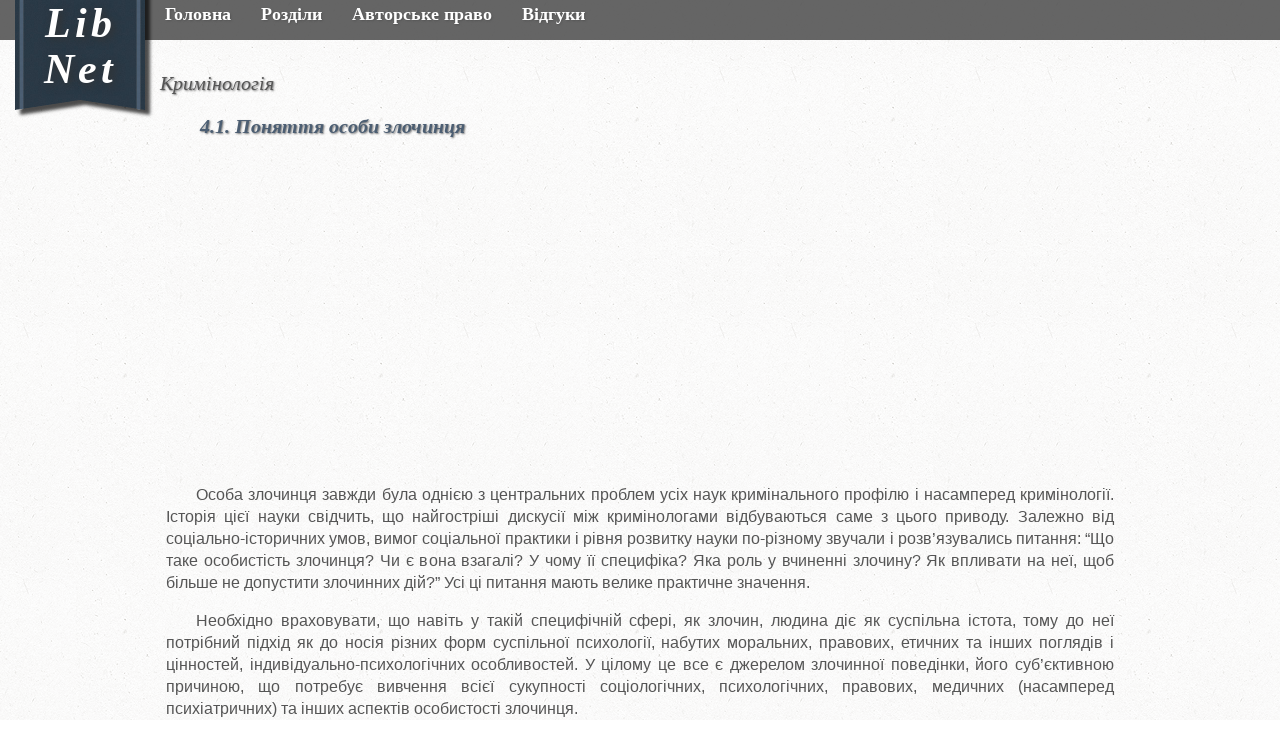

--- FILE ---
content_type: text/html; charset=UTF-8
request_url: http://lib-net.com/content/9250_Ponyattya_osobi_zlochincya.html
body_size: 16404
content:
<!DOCTYPE html>
<html lang="ru">
<head>
<meta http-equiv="content-type" content="text/html; charset=utf-8"/>
<meta name="viewport" content="width=device-width, initial-scale=1">
<link rel="shortcut icon" href="/img/favicon.png"  type="image/x-icon"/>
<link href="/style.css" rel="stylesheet" type="text/css"/>
<title>4.1.	Поняття особи злочинця / Lib-Net.com</title>
<meta name="description" content="4.1.	Поняття особи злочинця" />
<meta name="keywords" content="злочинця особи особа особу покарання ставлення особистості психологією вчинення злочину поняття вивчення" />
<meta name="google-site-verification" content="wsTkoakJoy_0WozjlcK7bk2E7W-a7-LrjxcuaqQAvuM" />
<script type="text/javascript" src="/js/jquery-1.7.min.js"></script>
<script type="text/javascript" src="/js/custom.js"></script>
<!-- Global site tag (gtag.js) - Google Analytics -->
<script async src="https://www.googletagmanager.com/gtag/js?id=UA-43289545-2"></script>
<script async src="//pagead2.googlesyndication.com/pagead/js/adsbygoogle.js"></script>
<script>
  window.dataLayer = window.dataLayer || [];
  function gtag(){dataLayer.push(arguments);}
  gtag('js', new Date());

  gtag('config', 'UA-43289545-2');
</script>

</head>
<body>
<div id = "topBlock">
	
	<div id = "topNavigation">
	<div id = "logo"><a href = "/">Lib<br/>Net</a></div>
		<ul>
			<li><a href = "/">Головна</a></li>
			<li><a href='/sections.html'>Розділи</a></li>
			<li><a href='/copyright.html'>Авторське право</a></li>
			<li><a href='/feedback.html'>Відгуки</a></li>
		</ul>
	</div>
	
</div>

<div id = "mainBlock">


	
	

	<div id = "content">
	<div id="contentPageTop">
		<h1><a href="/book/100_Kriminologiya.html">Кримінологія</a></h1>
		<h2>4.1.	Поняття особи злочинця</h2>
	</div>
	
	<div id="contentText">
	<div id="bannerCenter">
		<!-- libNetBoxTop -->
		<ins class="adsbygoogle"
			 style="display:block"
			 data-ad-client="ca-pub-1560105035714619"
			 data-ad-slot="9741125373"
			 data-ad-format="auto"></ins>
		<script>
			 (adsbygoogle = window.adsbygoogle || []).push({});
		</script>
	</div>
	
<p >Особа злочинця завжди була однією з центральних проблем усіх наук кримінального профілю і насамперед кримінології. Історія цієї науки свідчить, що найгостріші дискусії між кримінологами відбуваються саме з цього приводу. Залежно від соціально-історичних умов, вимог соціальної практики і рівня розвитку науки по-різному звучали і розв&rsquo;язувались питання: &ldquo;Що таке особистість злочинця? Чи є вона взагалі? У чому її специфіка? Яка роль у вчиненні злочину? Як впливати на неї, щоб більше не допустити злочинних дій?&rdquo; Усі ці питання мають велике практичне значення.</p>
<p >Необхідно враховувати, що навіть у такій специфічній сфері, як злочин, людина діє як суспільна істота, тому до неї потрібний підхід як до носія різних форм суспільної психології, набутих моральних, правових, етичних та інших поглядів і цінностей, індивідуально-психологічних особливостей. У цілому це все є джерелом злочинної поведінки, його суб&rsquo;єктивною причиною, що потребує вивчення всієї сукупності соціологічних, психологічних, правових, медичних (насамперед психіатричних) та інших аспектів особистості злочинця.<strong><br clear="all" /> </strong></p>

<p >Особа злочинця є цілісною системою соціальних і психічних властивостей, що утворюють її суспільну небезпеку, яка детермінує вчинення злочину.</p>
<p >У наведеному визначенні відображений органічний зв&rsquo;язок між загальносоціологічним і кримінально-правовим змістом поняття особи злочинця: негативні соціальні та психічні властивості сформують особистість злочинця лише тоді, коли (і на скільки) ці якості виявляться у фактичному вчиненні злочину.</p>
<p >Таким чином, про особу злочинця можна говорити лише як про суб&rsquo;єкт злочину, тобто особу, що вже вчинила злочин. До вчинення злочину антисоціальні властивості особи, що виявляються, характеризуються як криміногенні, передзлочинні, але не кримінально суспільно небезпечні.</p>
<p >Особа злочинця відрізняється від законослухняної особи суспільною небезпекою, тобто системою властивостей особи щодо наявності криміногенних інтересів і мотивації, які спричинили відповідну злочинну поведінку.</p>
<p >Звичайно, не можна визнати, що поняття особистості злочинця певною мірою умовне і формальне, оскільки віднесення певних дій до числа злочинних залежить від законодавця. Він, як відомо, може скасувати кримінальну відповідальність за вчинки, що раніше ним розглядалися як злочинні. Необхідно визнати, що особи, які вчинили, наприклад, злочини з необережності, можуть не мати рис, типових для злочинців.</p>
<p >Особа злочинця обмежена в часі: з моменту вчинення злочину, засвідченого судом, і до кримінального покарання, а не до моменту констатації виправлення. Після відбуття покарання людина вже не є злочинцем, а томз^ не може розглядатися як особа злочинця. Людина звільняється від покарання не тому, що виправилася, а оскільки минув установлений законом строк покарання. Справжнє його виправлення, якщо під цим розуміти позитивну перебудову системи моральних і психологічних особливостей, соціально схвалюваний спосіб життя, може статися значно пізніше відбуття покарання чи взагалі не настати. В останньому випадку потрібно говорити не про особу злочинця, а про особу, що становить суспільну небезпеку.</p>
<p >Проте потрібно вивчати не лише тих, хто вже вчинив злочин, а й тих, чий спосіб життя, спілкування, погляди й орієнтація ще тільки передбачають таку можливість, що може й не реалізуватися. До сфери кримінологічних інтересів також належать алкоголізм, наркоманія, бродяжництво, проституція та інші неприпустимі антигромадські явища і відповідно особистість тих, хто вчиняє такі дії.</p>
<p >Ще в 60&mdash;70-х pp. XX ст. у виді МВС СРСР і виді Прокуратури СРСР проводилися дослідження якісно-кількісної, статистично вираженої системи суспільної небезпеки особистості. Методом розпізнавання образу за допомогою ЕОМ учені робили прогноз про майбутню поведінку особи. У 70&mdash;80 % випадків прогноз, що базувався на суспільній небезпеці особи, виявився виправданим.</p>
<p >Систему особи злочинця утворюють три підсистеми, що включають дрібніші підсистеми і компоненти особистісних властивостей суб&rsquo;єкта злочину:</p>
<p >1) соціально-демографічна (стать, вік, освіта, соціальна належність, матеріальне становище, громадянство, психічне здоров&rsquo;я);</p>
<p >2) соціально-рольова (функціональна), до якої належить сукупність видів діяльності осіб у системі суспільних відносин як громадянина, члена трудового колективу, сім&rsquo;янина і т. ін.;</p>
<p >3) морально-психологічна, яка відображає ставлення особистості до соціальних цінностей і виконуваних соціальних функцій. Особа характеризується громадянською психологією (ставлення до суспільства, держави, ідеологічний і політичний світогляд І Т. ІІІ.), що виявляється у цивільній діяльності; трудовою психологією (ставлення до праці), що виявляється у професійній діяльності; побутовою психологією (ставлення до родини, дозвілля) і відповідною поведінкою; правовою психологією (ставлення до закону, правопорядку, правоохоронних органів) і адекватними їй вчинками та, нарешті, психологією &ldquo;Я&rdquo; (самооцінки, &ldquo;самосвідомості&rdquo;).</p>
<p >Між підсистемами наявні причинно-наслідкові, зумовлюючі та функціональні залежність і взаємодія. Стрижнева підсистема особистості як злочинця, так і незлочинця є однаковою.</p>
<p >Негативні властивості психології злочинця породжують мотивацію, що і стає причиною вчинення діяння, а мотиви зумовлюються потребами й інтересами особи, що актуалізують і конкретизують мотиви поведінки.</p>
<p >В юридичній літературі виокремлюють кримінально-правовий, процесуальний і кримінологічний аспекти вивчення особи злочинця.</p>
<p >У кримінальному праві багато обставин, що характеризують особу (вік, осудність, минула судимість, службове становище і т. ін.), зводяться законодавцем у ранг складу злочину. Особа злочинця у конкретній справі &mdash; відправний момент під час вирішення питання про ступінь провини й індивідуалізації відповідальності та покарання, більшість обставин, що пом&rsquo;якшують і обтяжують відповідальність, призначення більш м&rsquo;якого покарання, ніж передбачено законом, застосування умовного засудження, визнання особи особливо небезпечним рецидивістом.</p>
<p >У процесуальному плані дані про особу злочинця мають значення для правильного визначення напряму розслідування, побудови і перевірки слідчих версій, вибору запобіжного заходу, тактики проведення окремих слідчих дій, з&rsquo;ясування причин і умов вчинення злочинів.</p>
<p >Кримінологічний аспект вивчення особи злочинця припускає різні &ldquo;рівні&rdquo; узагальнення цього поняття: конкретна особа, різні категорії злочинців, загальне поняття злочинця, що охоплюють вивчення всіх зовнішніх і внутрішніх обставин, які сформували її як особу. У цьому плані кримінологічний аспект більш широкий і містить як кримінально-правовий, так і процесуальний моменти.</p>
	<div id = "bottomBanner" class = "google_ads">
	<!-- libNetBottom -->
	<ins class="adsbygoogle"
		 style="display:block"
		 data-ad-client="ca-pub-1560105035714619"
		 data-ad-slot="2390494174"
		 data-ad-format="auto"></ins>
	<script>
		 (adsbygoogle = window.adsbygoogle || []).push({});
	</script>
	</div>
	
	</div><div class = "clear"></div></div>
</div>

<div id="footer">
	<div id = "year">&copy; 2012 - 2026 </div>
	<div id = "counter">
		<noindex>
			<!-- hit.ua -->
			<a href='http://hit.ua/?x=37574' target='_blank'>
			<script language="javascript" type="text/javascript"><!--
			Cd=document;Cr="&"+Math.random();Cp="&s=1";
			Cd.cookie="b=b";if(Cd.cookie)Cp+="&c=1";
			Cp+="&t="+(new Date()).getTimezoneOffset();
			if(self!=top)Cp+="&f=1";
			//--></script>
			<script language="javascript1.1" type="text/javascript"><!--
			if(navigator.javaEnabled())Cp+="&j=1";
			//--></script>
			<script language="javascript1.2" type="text/javascript"><!--
			if(typeof(screen)!='undefined')Cp+="&w="+screen.width+"&h="+
			screen.height+"&d="+(screen.colorDepth?screen.colorDepth:screen.pixelDepth);
			//--></script>
			<script language="javascript" type="text/javascript"><!--
			Cd.write("<img src='http://c.hit.ua/hit?i=37574&g=0&x=4"+Cp+Cr+
			"&r="+escape(Cd.referrer)+"&u="+escape(window.location.href)+
			"' border='0' width='88' height='15' "+
			"alt='hit.ua: посетителей за сегодня' title='hit.ua: посетителей за сегодня'/>");
			//--></script></a>
			<!-- / hit.ua -->
		</noindex>
		
	</div>
</div>
	<p id="back-top">
		<a href="#top"><span></span></a>
	</p>
</body>
</html>
<!-- Site made by Dmitry Kostinenko -->




 



--- FILE ---
content_type: text/html; charset=utf-8
request_url: https://www.google.com/recaptcha/api2/aframe
body_size: 267
content:
<!DOCTYPE HTML><html><head><meta http-equiv="content-type" content="text/html; charset=UTF-8"></head><body><script nonce="cmoPVpR3CFMSGKKvw7nOLg">/** Anti-fraud and anti-abuse applications only. See google.com/recaptcha */ try{var clients={'sodar':'https://pagead2.googlesyndication.com/pagead/sodar?'};window.addEventListener("message",function(a){try{if(a.source===window.parent){var b=JSON.parse(a.data);var c=clients[b['id']];if(c){var d=document.createElement('img');d.src=c+b['params']+'&rc='+(localStorage.getItem("rc::a")?sessionStorage.getItem("rc::b"):"");window.document.body.appendChild(d);sessionStorage.setItem("rc::e",parseInt(sessionStorage.getItem("rc::e")||0)+1);localStorage.setItem("rc::h",'1769216226414');}}}catch(b){}});window.parent.postMessage("_grecaptcha_ready", "*");}catch(b){}</script></body></html>